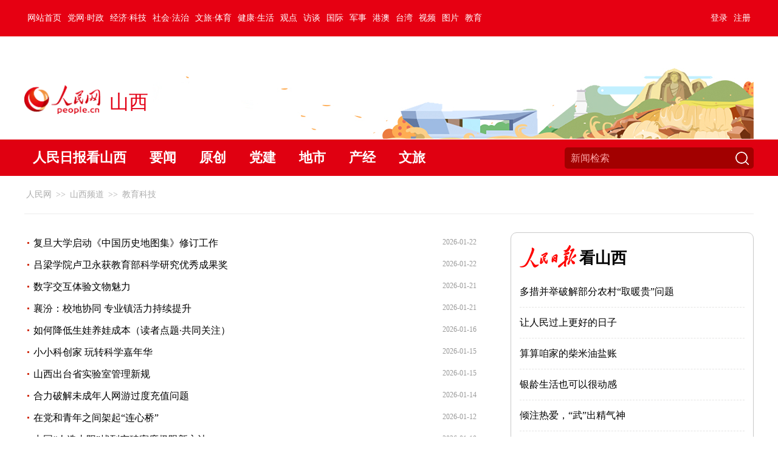

--- FILE ---
content_type: text/html
request_url: http://sx.people.com.cn/GB/352650/
body_size: 8180
content:
<!DOCTYPE html PUBLIC "-//W3C//DTD XHTML 1.0 Transitional//EN" "http://www.w3.org/TR/xhtml1/DTD/xhtml1-transitional.dtd">
<html xmlns="http://www.w3.org/1999/xhtml">
<head>
<meta http-equiv="content-type" content="text/html;charset=UTF-8"/>
<meta http-equiv="Content-Language" content="utf-8" />
<meta content="all" name="robots" />
<meta name="viewport" content="width=1300">
<meta http-equiv="X-UA-Compatible" content="IE=edge,chrome=1" />
<title>教育科技--山西频道--人民网_网上的人民日报</title>
<meta name="keywords" content="" />
<meta name="description" content="" />
<meta name="catalogs" content="L_352650" />
<meta name="filetype" content="1" />
<meta name="publishedtype" content="1" />
<meta name="pagetype" content="2" />
<link rel="stylesheet" href="http://www.people.com.cn/img/LOCAL/2021/06/113577/page.css" type="text/css" media="all"  />
<link rel="stylesheet" href="/img/LOCAL/2021/06/113577/page2j.css" type="text/css" media="all"  />
<script type="text/javascript" src='http://tools.people.com.cn/libs/jquery/1.11.1/jquery-1.11.1.min.js'></script>

</head>
<body>
<div class="top_nav clearfix clear cj01">
   <div class="w1200 white pos_re_login cj02">
      <div class="fl"><style type="text/css">
.top_nav div a{ padding:0 5px;}
</style><a href="http://www.people.com.cn/" target="_blank">网站首页</a><a href="http://cpc.people.com.cn/" target="_blank">党网·时政</a><a href="http://finance.people.com.cn/" target="_blank">经济·科技</a><a href="http://society.people.com.cn/" target="_blank">社会·法治</a><a href="http://ent.people.com.cn/" target="_blank">文旅·体育</a><a href="http://health.people.com.cn/" target="_blank">健康·生活</a><a href="http://opinion.people.com.cn/" target="_blank">观点</a><a href="http://fangtan.people.com.cn/" target="_blank">访谈</a><a href="http://world.people.com.cn/" target="_blank">国际</a><a href="http://military.people.com.cn/" target="_blank">军事</a><a href="http://hm.people.com.cn/" target="_blank">港澳</a><a href="http://tw.people.com.cn/" target="_blank">台湾</a><a href="http://v.people.cn/" target="_blank">视频</a><a href="http://pic.people.com.cn/" target="_blank">图片</a><a href="http://edu.people.com.cn/" target="_blank">教育</a></div>
      <div class="fr">
      	<div id="txz_dlq"><a id="login_button">登录</a><a href="http://sso.people.com.cn/u/reg?appCode=ENw9NE44" target="_blank">注册</a></div>
        <div id="txz_dlh" style="display:none;"><span id="loginMsg"></span> <a id="logout" target="_self">退出</a></div>
      </div>
      <div class="p_login" id="p_login">
            <div id="txz_dlq">
            <p>登录人民网通行证 &nbsp;&nbsp;&nbsp;<a href="http://sso.people.com.cn/u/reg?appCode=ENw9NE44" class="red">立即注册</a></p>
            <form name="loginForm" data-sso="loginForm" onssologin="loginSuccess()" onssoerror="alert(msg)">
            <p><input type="text" value="请输入用户名" onFocus="this.value='';this.style.color='#000';" onBlur="if(!value){value=defaultValue;this.style.color='#d0d0d0';}" name="username" data-suggest="off" /></p>
            <p><input type="password" value="" name="password"  /></p><span style="display:none;"><input type="checkbox" name="remember" checked="checked" value="1"/><label for="rememberMe">记住登录状态</label></span>
            <p><a href="http://sso.people.com.cn/u/findpwd/user">忘记密码？</a></p>
            <p class="tc"><input type="submit" name="" value="登录" class="people_button_sub"></p>
            </form>
            </div>
        </div>
   </div>
</div>
<script type="text/javascript" src="http://www.people.com.cn/img/MAIN/2016/11/116906/js/main_login.js" charset='utf-8'></script>
<!--top end-->
<!--pd_logo-->
<style type="text/css">
.banner{background:url(/img/LOCAL/2016/09/112887/images/2018shanxi.jpg) no-repeat top right;}
.pd_nav{background:#48904a}
</style>

<div class="w1200 m10 clear clearfix" id="ggbdt"><script type="text/javascript" src="http://pgg.people.com.cn/s?z=people&c=31&_people=shanxi" charset="gbk"></script></div>
<div class="w1200 clear banner o_h">
  <div class="logo"><a href="http://www.people.com.cn/" target="_blank"><img src="http://www.people.com.cn/img/MAIN/2016/11/116906/images/logo_rmw.png" width="125" height="48" /></a>山西</div>
</div>
<div class="ph_nav clearfix">
<div class="w1200">
<ul class="ph_nav_ul"><li class="his"><a href="http://sx.people.com.cn/GB/189721/index.html" target="_blank">人民日报看山西</a></li>
<li class="his"><a href="http://sx.people.com.cn/GB/189130/index.html" target="_blank">要闻</a></li>
<li class="his"><a href="http://sx.people.com.cn/GB/189132/index.html" target="_blank">原创</a></li>
<li class="his"><a href="http://sx.people.com.cn/GB/353622/index.html" target="_blank">党建</a></li>
<li class="his"><a href="http://sx.people.com.cn/GB/189133/index.html" target="_blank">地市</a></li>
<li class="his"><a href="http://sx.people.com.cn/GB/189150/index.html" target="_blank">产经</a></li>
<li class="his"><a href="http://sx.people.com.cn/GB/189153/index.html" target="_blank">文旅</a></li></ul>
<form action="http://search.people.cn/getNewsResult" name="searchForm" method="get" target="_blank">
  <div class="fr">
  	<input type="hidden" name="channel" value="sx" />
    <input type="image" src="/img/LOCAL/2021/06/113577/images/sousuo.png" />
    <input type="text" name="keyword" Id="keyword" value="新闻检索"  onblur="if(this.value=='') this.value='新闻检索';" onfocus="if(this.value=='新闻检索') this.value=''" class="jianso_t"/>
  </div>
</form>
</div>
</div>
<div class="w1200 route clearfix">
<a href="http://www.people.com.cn/">人民网</a> &gt;&gt; <a href="http://sx.people.com.cn/">山西频道</a> &gt;&gt; <a href="http://sx.people.com.cn/GB/352650/">教育科技</a>
</div>
<div class="w1200 p2jcon clearfix">
   <div class="fl">
    	<div class="ej_list_box clear">
       <ul class="list_16"><li><a href='/n2/2026/0122/c352650-41479442.html' target=_blank> 复旦大学启动《中国历史地图集》修订工作 </a> <em>2026-01-22</em></li>
<li><a href='/n2/2026/0122/c352650-41479397.html' target=_blank>吕梁学院卢卫永获教育部科学研究优秀成果奖</a> <em>2026-01-22</em></li>
<li><a href='/n2/2026/0121/c189130-41478277.html' target=_blank>数字交互体验文物魅力</a> <em>2026-01-21</em></li>
<li><a href='/n2/2026/0121/c189130-41478257.html' target=_blank>襄汾：校地协同 专业镇活力持续提升</a> <em>2026-01-21</em></li>
<li><a href='/n2/2026/0116/c352664-41473584.html' target=_blank> 如何降低生娃养娃成本（读者点题·共同关注） </a> <em>2026-01-16</em></li>
<li><a href='/n2/2026/0115/c189130-41472861.html' target=_blank>小小科创家 玩转科学嘉年华</a> <em>2026-01-15</em></li>
<li><a href='/n2/2026/0115/c189130-41472854.html' target=_blank>山西出台省实验室管理新规</a> <em>2026-01-15</em></li>
<li><a href='/n2/2026/0114/c352664-41471715.html' target=_blank> 合力破解未成年人网游过度充值问题 </a> <em>2026-01-14</em></li>
<li><a href='/n2/2026/0112/c189130-41469642.html' target=_blank>在党和青年之间架起“连心桥”</a> <em>2026-01-12</em></li>
<li><a href='/n2/2026/0110/c352664-41468732.html' target=_blank> 中国“人造太阳”找到突破密度极限新方法 </a> <em>2026-01-10</em></li>
</ul>
       <div class="line1"></div>
       <ul class=" list_16"><li><a href='/n2/2026/0107/c352650-41465679.html' target=_blank>非遗裤马“舞”动校园</a> <em>2026-01-07</em></li>
<li><a href='/n2/2026/0106/c352664-41464318.html' target=_blank> 我国首次航天员洞穴训练圆满完成 </a> <em>2026-01-06</em></li>
<li><a href='/n2/2026/0106/c352664-41464316.html' target=_blank> 全国中小学生学籍信息管理系统升级上线 </a> <em>2026-01-06</em></li>
<li><a href='/n2/2025/1224/c352650-41452360.html' target=_blank>山西农业大学：让“科技之花”在田野绽放</a> <em>2025-12-24</em></li>
<li><a href='/n2/2025/1224/c189130-41452294.html' target=_blank>晋中多维协同守护未成年人心理健康</a> <em>2025-12-24</em></li>
<li><a href='/n2/2025/1223/c189130-41451062.html' target=_blank>黎城校园餐饮监管实现数字化</a> <em>2025-12-23</em></li>
<li><a href='/n2/2025/1219/c352664-41447604.html' target=_blank> 全国教师管理信息系统升级上线 </a> <em>2025-12-19</em></li>
<li><a href='/n2/2025/1218/c352664-41446212.html' target=_blank> 教育部要求减少日常考试测试频次 </a> <em>2025-12-18</em></li>
<li><a href='/n2/2025/1218/c352664-41446210.html' target=_blank> 为高校青年教师松绑赋能（人民时评） </a> <em>2025-12-18</em></li>
<li><a href='/n2/2025/1216/c352664-41443538.html' target=_blank> 我国预计在2030年左右启动6G商业应用 </a> <em>2025-12-16</em></li>
</ul>
       <div class="line1"></div>
       <ul class=" list_16"><li><a href='/n2/2025/1216/c189130-41443353.html' target=_blank>绿茵场上冬训忙</a> <em>2025-12-16</em></li>
<li><a href='/n2/2025/1215/c189130-41442465.html' target=_blank>山西省财政厅提前下达十亿余元学前教育资金</a> <em>2025-12-15</em></li>
<li><a href='/n2/2025/1204/c352650-41431748.html' target=_blank>晋城市推动清廉学校建设向深向实</a> <em>2025-12-04</em></li>
<li><a href='/n2/2025/1203/c352664-41430425.html' target=_blank> 世界首台800千伏大容量断路器研制成功 </a> <em>2025-12-03</em></li>
<li><a href='/n2/2025/1203/c352664-41430421.html' target=_blank> 我国5G基站总数达475.8万个 </a> <em>2025-12-03</em></li>
<li><a href='/n2/2025/1202/c352650-41429139.html' target=_blank>“流动博物馆”进乡村</a> <em>2025-12-02</em></li>
<li><a href='/n2/2025/1202/c189130-41429116.html' target=_blank>山西物化院多源遥感卫星融合数据完成入表+登记</a> <em>2025-12-02</em></li>
<li><a href='/n2/2025/1127/c189130-41424195.html' target=_blank>11个省级实验室集中“招贤” 38个前沿科技项目剑指新质生产力</a> <em>2025-11-27</em></li>
<li><a href='/n2/2025/1127/c189130-41424166.html' target=_blank>山西省将建117个中小学人工智能教育基地</a> <em>2025-11-27</em></li>
<li><a href='/n2/2025/1126/c189130-41423096.html' target=_blank>冬日书香 静谧流淌</a> <em>2025-11-26</em></li>
</ul>
       <div class="line1"></div>
       <ul class=" list_16"><li><a href='/n2/2025/1126/c189130-41423053.html' target=_blank>山西农业大学协同创新基地落户山阴</a> <em>2025-11-26</em></li>
<li><a href='/n2/2025/1125/c189130-41421703.html' target=_blank>山西（晋中）第二届大学生科技创新大赛决赛举行</a> <em>2025-11-25</em></li>
<li><a href='/n2/2025/1121/c352664-41418142.html' target=_blank> 年轻人如何在人工智能领域展现才华（人民眼·人工智能） </a> <em>2025-11-21</em></li>
<li><a href='/n2/2025/1121/c352664-41418138.html' target=_blank> 5部门实施学生体质强健计划 </a> <em>2025-11-21</em></li>
<li><a href='/n2/2025/1119/c189130-41415895.html' target=_blank>岐黄文化润童心 书香药韵共芬芳</a> <em>2025-11-19</em></li>
<li><a href='/n2/2025/1119/c189130-41415876.html' target=_blank>“一键通”助力新质生产力发展</a> <em>2025-11-19</em></li>
<li><a href='/n2/2025/1118/c189130-41414607.html' target=_blank>山西煤化所联合北大发表最新研究成果</a> <em>2025-11-18</em></li>
<li><a href='/n2/2025/1118/c352664-41414561.html' target=_blank> 如何办好家门口的县中（深聚焦） </a> <em>2025-11-18</em></li>
<li><a href='/n2/2025/1105/c352650-41402365.html' target=_blank>阳泉矿区：集团化办学书写优质均衡民生答卷</a> <em>2025-11-05</em></li>
<li><a href='/n2/2025/1105/c352650-41401945.html' target=_blank>山西大同大学与昌吉职业技术学院携手开展科技攻关</a> <em>2025-11-05</em></li>
</ul>
       <div class="line1"></div>
       <ul class=" list_16"><li><a href='/n2/2025/1105/c352664-41401629.html' target=_blank> 神舟二十号航天员乘组5日返回地球 </a> <em>2025-11-05</em></li>
<li><a href='/n2/2025/1104/c189132-41400938.html' target=_blank>山西：一场职教与产业的双向奔赴</a> <em>2025-11-04</em></li>
<li><a href='/n2/2025/1104/c352664-41400499.html' target=_blank> AI育种，迎来“基因科学家” </a> <em>2025-11-04</em></li>
<li><a href='/n2/2025/1104/c352664-41400487.html' target=_blank> “挑战杯”全国大学生课外学术科技作品竞赛举行 </a> <em>2025-11-04</em></li>
<li><a href='/n2/2025/1103/c189130-41399343.html' target=_blank>小财政托起大教育</a> <em>2025-11-03</em></li>
<li><a href='/n2/2025/1103/c189130-41399334.html' target=_blank>上党区校地合作全方位深层次机制化</a> <em>2025-11-03</em></li>
<li><a href='/n2/2025/1103/c352650-41399245.html' target=_blank>健康陪伴 快乐奔跑</a> <em>2025-11-03</em></li>
<li><a href='/n2/2025/1102/c352664-41398749.html' target=_blank> 助力高校毕业生走稳就业路（校园观察@大学生） </a> <em>2025-11-02</em></li>
<li><a href='/n2/2025/1027/c189130-41391611.html' target=_blank>晋城打造城市新型阅读空间</a> <em>2025-10-27</em></li>
<li><a href='/n2/2025/1027/c189130-41391602.html' target=_blank>怀仁：教育优先夯实幸福根基</a> <em>2025-10-27</em></li>
</ul>
       <div class="page_n clearfix">&nbsp;&nbsp;<a class="common_current_page">1</a>&nbsp;<a href='index2.html'  >2</a>&nbsp;<a href='index3.html'  >3</a>&nbsp;<a href='index4.html'  >4</a>&nbsp;&nbsp;&nbsp;<a href='index2.html'  >下一页</a></div><!--all page--><!--PageNo=4-->
</div>
   </div>
   <div class="fr">
     <div class="box2j">
        <h3><img src="/img/LOCAL/2021/06/113577/images/rmrblg.png" /><a href="http://sx.people.com.cn/GB/189134/index.html" target="_blank">看山西</a></h3>
		 <div class="ld_list">
             <ul class="list_16b"><li><a href='/n2/2026/0119/c189134-41476102.html' target="_blank"> 多措并举破解部分农村“取暖贵”问题</a></li>
<li><a href='/n2/2026/0118/c352664-41475367.html' target="_blank"> 让人民过上更好的日子 </a></li>
<li><a href='/n2/2026/0112/c352664-41469517.html' target="_blank"> 算算咱家的柴米油盐账</a></li>
<li><a href='/n2/2026/0113/c352664-41470634.html' target="_blank"> 银龄生活也可以很动感</a></li>
<li><a href='/n2/2026/0113/c352664-41470616.html' target="_blank"> 倾注热爱，“武”出精气神</a></li>
<li><a href='/n2/2026/0105/c189134-41463385.html' target="_blank"> 共创共享美好生活（民生一线） </a></li>
<li><a href='/n2/2026/0112/c352664-41469502.html' target="_blank"> 山西加快推动能源转型高质量发展 </a></li>
</ul>
         </div>
     </div>
     <div class="box2j">
        <h2 class="tit_sh red">领导留言板</h2>
        <div class="ld_list">
         <ul class="list_16b"><li><a href='/n2/2025/1030/c189132-41395566.html' target="_blank">有回音|临汾建好便民公厕 焕新“城市名片”</a></li>
<li><a href='/n2/2025/1029/c189132-41394405.html' target="_blank">网友反映洗煤厂污染环境 朔州整改并罚款</a></li>
<li><a href='/n2/2025/1021/c189132-41386114.html' target="_blank">人民建议|太原网友建言乱停车与占道经营问题</a></li>
<li><a href='/n2/2025/1025/c189132-41390566.html' target="_blank">有回音|民呼我应 太原高效回应网友关切</a></li>
<li><a href='/n2/2025/1015/c189132-41380593.html' target="_blank">回应群众诉求 山西太原调整停车场收费标准</a></li>
<li><a href='/n2/2025/1014/c189132-41379328.html' target="_blank">“留言板”上说需求 山西高效办理解民忧</a></li>
<li><a href='/n2/2025/0906/c189132-41343551.html' target="_blank">有回音|山西阳城调整体育场地照明开启时间</a></li>
<li><a href='/n2/2025/0818/c352664-41324874.html' target="_blank">长治市：全面清理倾倒垃圾（反馈）</a></li>
<li><a href='/n2/2025/0726/c189132-41303633.html' target="_blank">体验员来“找茬”，让山西政务服务更“丝滑”</a></li>
<li><a href='/n2/2025/0616/c352664-41260795.html' target="_blank">恢复被毁耕地 追究相关责任</a></li>
</ul>
        </div>
     </div>
     <div class="box2j">
        <div class="w1200 shipin mt20 clear clearfix">
    <h2 class="tit_sh red">视频新闻</h2>
        <div class="picg1 clearfix">
			<ul><li><span><i></i><a href="http://v.people.cn/n1/2026/0121/c444662-40649945.html" target="_blank"><img src="/NMediaFile/2026/0121/LOCAL1768982818239STB0FG6S45.jpg" width="380" height="208" alt="亿缕阳光｜分秒必争"/></span>亿缕阳光｜分秒必争</a></li>
<li><span><i></i><a href="http://v.people.cn/n1/2026/0121/c431305-40649881.html" target="_blank"><img src="/NMediaFile/2026/0121/LOCAL1768982818233KBUO4FTZ7Y.jpg" width="380" height="208" alt="雪后航拍铁路列阵太震撼"/></span>雪后航拍铁路列阵太震撼</a></li>
<li><span><i></i><a href="https://mr.people.cn/davmu/share/mp/video/2026/01/Bgx0WSKQad/index.html" target="_blank"><img src="/NMediaFile/2026/0121/LOCAL176898281822658L8DAO1OZ.jpg" width="380" height="208" alt="中华体育精神宣传片｜加油中国！"/></span>中华体育精神宣传片｜加油中国！</a></li>
</ul>
</div>
</div>
     </div>
   </div>
</div>
<!--footer-->
<div class="rm_footer clearfix">
<div class="w1200 office clearfix"><div class="office_domestic fl" id="rm_guonei">
                <h3>国内分公司</h3>
                <div>
                <a href="http://bj.people.com.cn/" target="_blank">北京</a>
                <a href="http://tj.people.com.cn/ " target="_blank">天津</a>
                <a href="http://he.people.com.cn/" target="_blank">河北</a>
                <a href="http://sx.people.com.cn/" target="_blank">山西</a>
                <a href="http://nm.people.com.cn/" target="_blank">内蒙古</a>
                <a href="http://ln.people.com.cn/" target="_blank">辽宁</a>
                <a href="http://jl.people.com.cn/" target="_blank">吉林</a>
                <a href="http://hlj.people.com.cn/" target="_blank">黑龙江</a>
                <a href="http://sh.people.com.cn/" target="_blank">上海</a>
                <a href="http://js.people.com.cn" target="_blank">江苏</a>
                <a href="http://zj.people.com.cn/" target="_blank">浙江</a>
                <a href="http://ah.people.com.cn/" target="_blank">安徽</a>
                <a href="http://fj.people.com.cn/" target="_blank">福建</a>
                <a href="http://jx.people.com.cn/" target="_blank">江西</a>
                <a href="http://sd.people.com.cn/" target="_blank">山东</a>
                <a href="http://henan.people.com.cn/" target="_blank">河南</a>
                <a href="http://hb.people.com.cn/" target="_blank">湖北</a>
                <a href="http://hn.people.com.cn/" target="_blank">湖南</a>
                <a href="http://gd.people.com.cn/" target="_blank">广东</a>
                <a href="http://gx.people.com.cn/" target="_blank">广西</a>
                <a href="http://hi.people.com.cn/" target="_blank">海南</a>
                <a href="http://cq.people.com.cn/" target="_blank">重庆</a>
                <a href="http://sc.people.com.cn/" target="_blank">四川</a>
                <a href="http://gz.people.com.cn/" target="_blank">贵州</a>
                <a href="http://yn.people.com.cn/" target="_blank">云南</a>
                <a href="http://xz.people.com.cn/" target="_blank">西藏</a>
                <a href="http://sn.people.com.cn/" target="_blank">陕西</a>
                <a href="http://gs.people.com.cn/" target="_blank">甘肃</a>
                <a href="http://qh.people.com.cn/" target="_blank">青海</a>
                <a href="http://nx.people.com.cn/" target="_blank">宁夏</a>
                <a href="http://xj.people.com.cn/" target="_blank">新疆</a>
                <a href="http://sz.people.com.cn/" target="_blank">深圳</a>
                <a href="http://www.rmxiongan.com/" target="_blank">雄安</a><br>
                <a href="http://unn.people.com.cn/GB/422044/index.html" class="qb01" target="_blank">地方频道人员名单</a>
                </div> 
            </div>
            <div class="office_overseas fr" id="rm_guowai">
                <h3>国别频道</h3>
                <div>
                    <a href="http://japan.people.com.cn/" target="_blank">日本</a>
                    <a href="http://usa.people.com.cn/" target="_blank">美国</a>
                    <a href="http://uk.people.com.cn/" target="_blank">英国</a>
                    <a href="http://ru.people.com.cn/" target="_blank">俄罗斯</a>
                    <a href="http://korea.people.com.cn/" target="_blank">韩国</a>
                    <a href="http://australia.people.com.cn/" target="_blank">澳大利亚</a>
                    <a href="http://www.people.com.cn/GB/138812/index.html" target="_blank" class="rm_map">网站地图</a>
                </div>
            </div></div>
<div class="w1200 information clearfix">
<p><a href="http://www.people.com.cn/GB/1018/22259/index.html" target="_blank">人民日报社概况</a>
<span class="xian">|</span>
<a href="http://www.people.com.cn/GB/50142/420117/index.html" target="_blank">关于人民网</a>
<span class="xian">|</span>
<a href="http://hr.peopledaily.com.cn/" target="_blank">报社招聘</a>
<span class="xian">|</span>
<a href="http://job.people.com.cn/" target="_blank">招聘英才</a>
<span class="xian">|</span>
<a href="http://www.people.com.cn/GB/208743/403202/index.html" target="_blank">广告服务</a>
<span class="xian">|</span>
<a href="http://www.people.com.cn/GB/208743/403202/403212/index.html" target="_blank">合作加盟</a>
<span class="xian">|</span>
<a href="http://gonggao.people.com.cn/" target="_blank">供稿服务</a>
<span class="xian">|</span>
<a href="http://data.people.com.cn/" target="_blank">数据服务</a>
<span class="xian">|</span>
<a href="http://www.people.com.cn/n/2013/1227/c373005-23961344.html" target="_blank">网站声明</a>
<span class="xian">|</span>
<a href="http://www.people.com.cn/n1/2019/0308/c420117-30965009.html" target="_blank">网站律师</a>
<span class="xian">|</span>
<a href="http://sso.people.com.cn/resource/html/userInforPro.html" target="_blank">信息保护</a>
<span class="xian">|</span>
<a href="http://kf.people.com.cn/" target="_blank">联系我们</a></p>
<p>人民日报违法和不良信息举报电话：010-65363263&nbsp;&nbsp;&nbsp;&nbsp;举报邮箱：<a href="mailto:jubao@people.cn" target="_blank">jubao@people.cn</a></p>
<p>人民网服务邮箱：<a href="mailto:kf@people.cn" target="_blank">kf@people.cn</a>&nbsp;&nbsp;&nbsp;&nbsp;违法和不良信息举报电话：010-65363636&nbsp;&nbsp;&nbsp;&nbsp;举报邮箱：<a href="mailto:rmwjubao@people.cn" target="_blank">rmwjubao@people.cn</a></p>
<p><a href="http://www.people.com.cn/img/2014xuke/2018hlwxw.html" target="_blank">互联网新闻信息服务许可证10120170001</a>&nbsp;&nbsp;|&nbsp;&nbsp;<a href="http://www.people.com.cn/img/2014xuke/2018zzdxxkz.html" target="_blank">增值电信业务经营许可证B1-20060139</a>&nbsp;&nbsp;|&nbsp;&nbsp;<a href="http://www.people.com.cn/img/2019peopleindex/html/gbds2019.html" target="_blank">广播电视节目制作经营许可证（广媒）字第172号</a></p>
<p><a href="http://www.people.com.cn/img/2011zzzs/2018xxwlcb.htm" target="_blank">信息网络传播视听节目许可证0104065</a>&nbsp;|&nbsp;<a href="http://www.people.com.cn/img/2014xuke/2018wlwh.html" target="_blank">网络文化经营许可证 京网文[2020]5494-1075号</a>&nbsp;|&nbsp;<a href="http://www.people.com.cn/img/2014xuke/2018wlcb.html" target="_blank">网络出版服务许可证（京）字121号</a>&nbsp;|&nbsp;<a href="http://www.people.com.cn/img/2014xuke/2018icp.html" target="_blank">京ICP证000006号</a>&nbsp;|&nbsp;<a href="http://www.beian.gov.cn/portal/registerSystemInfo?recordcode=11000002000008" target="_blank">京公网安备11000002000008号</a></p>
<p class="copyright">
    人 民 网 股 份 有 限 公 司 版 权 所 有 ，未 经 书 面 授 权 禁 止 使 用<br />
    Copyright &copy; 1997-2026 by www.people.com.cn. all rights reserved
</p>
<p class="attestation">
<a href="http://www.people.com.cn/img/2014xuke/2018icp.html" target="_blank"><img src="/img/2020peopleindex/img/copy_icon1.png" alt=""></a>
<a href="https://ss.knet.cn/verifyseal.dll?sn=e12050911010020686307708&ct=df&a=1&pa=980951" target="_blank"><img src="/img/2020peopleindex/img/copy_icon2.png" alt=""></a>
<a href="http://si.trustutn.org/info?sn=470170320027574551118&certType=1" target="_blank"><img src="/img/2020peopleindex/img/copy_icon3.png" alt=""></a>
<a href="http://www.itrust.org.cn/home/index/itrust_certifi/wm/2710933198.html" target="_blank"><img src="/img/2020peopleindex/img/copy_icon4.png" alt=""></a>
</p>
</div>
</div>
<style type="text/css">
.topb{position:fixed; bottom:80px; right:20px;font-size:18px; font-family:"Microsoft YaHei";background:url(http://www.people.com.cn/img/2020peopleindex/img/topb.png) no-repeat top center; width:90px; height:50px; line-height:50px; padding-left:40px;cursor:pointer; display:none;z-index:111}
.topb:hover{color:#fff;background:url(http://www.people.com.cn/img/2020peopleindex/img/topba.png) no-repeat top center;}
</style><div class="topb">返回顶部</div><script type="text/javascript">
$(document).ready(function() {
	$(document).scroll(function(){
		var bkTop=$(this).scrollTop();
		if(bkTop > 200){
			$(".topb").show()
		}
		else{
			$(".topb").hide()	
		}			
	})	
	$(".topb").click(function(){
        $('html , body').animate({scrollTop: 0},500);
    });	
});
</script>
<script src="/img/LOCAL/2016/09/112887/js/jcarousellite.js" type="text/javascript"></script>
<script type="text/javascript" src="http://www.people.com.cn/img/LOCAL/2021/06/113577/dfty.js"></script>
<script type="text/javascript">
$(document).ready(function() {	
	$(".box2j").each(function(index, element) {
       if($(this).text().length < 40){
			$(".box2j").eq(index).hide();
	   } 
    });
});
</script>


<script src="http://tools.people.com.cn/css/2010tianrun/webdig_test.js" language="javascript" type="text/javascript" async></script>
<script defer async type="text/javascript" src="http://tools.people.com.cn/wza/assist.js?sid=2716&pos=left&bar=0"></script>
</body>
</html>

--- FILE ---
content_type: application/javascript
request_url: http://www.people.com.cn/img/LOCAL/2021/06/113577/dfty.js
body_size: 1962
content:
$(document).ready(function() {
	var $ph00=$(".ph_nav_ul li.navmon");
	var $ph01=$(".ph_nav_box");
	$ph00.mouseover(function(){
		var index=$ph00.index(this);
		$ph01.eq(index).show();
		$(".ph_nav").css("height","120px");
	});
	$ph00.mouseout(function(){
		$ph01.hide();
		$(".ph_nav").css("height","60px");
	})
	$(".tbtj").jCarouselLite({
		btnNext: "#right1",
		btnPrev: "#left1",
		speed: 1000,
		auto: 4000,
		visible:3
    });
	var $ld_tit=$(".ld_tit span");
	var $ld_ny=$(".ld_ny");
	$ld_ny.eq(0).show();
	$ld_tit.click(function(){
		$ld_tit.removeClass("active");
		$ld_ny.hide();		  
		$(this).addClass("active");
		$ld_ny.eq($(this).index()).show();
	});
	if($(".dftg").text().length < 10){
		$(".dftg").hide();
	}
	$(".Repeat .fl b").each(function(index, element) {
		if($(this).html().length < 10){
			$(".Repeat .news2").eq($(this).index()).css("margin-left","20px");
		}        
    });	
	function answerRate(){
		$.ajax({
			type: "get",
			url: "https://messageboard.people.cn/provinceAnswerRate.jsonp",
			cache: false,
			scriptCharset:'utf-8',
			dataType: "jsonp",
			jsonp: "callback",
			jsonpCallback: "answerRate",
			async : false,
			success: function(data) {
				//console.log(data);				
				var lHtml='';
				var hshuzhi='';
				var hshuzhi0='';
				var hshuzhi1='';
				var tmd;
				$.each(data,function(i,n){
					var fn=30-i;
					hshuzhi=Math.floor(data[fn].num.replace(/[~'!<>@#$%^&*()-+_=:]/g, ""));
					hshuzhi0=hshuzhi*2
					hshuzhi1=200-hshuzhi0;
					//tmd=1-0.05*i;
					tmd=1;					
					lHtml += '<li style="margin-top:'+ hshuzhi1 +'px;">'+ hshuzhi/*data[i].num*/ +'%<br /><span style="height:'+ hshuzhi0 +'px;opacity:'+ tmd +';"></span><p>'+ data[fn].name +'</p></li>';
					//if(i==15){return false;}
				});
				$("#ldhfl").html(lHtml);
			},
			error: function(XMLHttpRequest, textStatus, errorThrown) {
				console.log(XMLHttpRequest.status);
				console.log(XMLHttpRequest.readyState);
				console.log(textStatus);
			}
		});
	}
	answerRate();
	$.ajax({
		type: "get",
		url: "https://messageboard.people.cn/newIndex_stat.jsonp",
		cache: false,
		dataType: "jsonp",
		jsonp: "callback",
		jsonpCallback: "IndexStat",
		success: function(data) {
			//console.log(data);
			var answersNum = data['answersNum'];
			var yearAnswersNum = data['yearAnswersNum'];
			var totalAnswersNum = data['totalAnswersNum'];
			
			var threadsNum = data['threadsNum'];
			var yearThreadsNum = data['yearThreadsNum'];
			var totalThreadsNum = data['totalThreadsNum'];			
			$("#totalAnswersNum").html(answersNum);
			$("#totalThreadsNum").html(threadsNum);
		},
		error: function(XMLHttpRequest, textStatus, errorThrown) {
			console.log(XMLHttpRequest.status);
			console.log(XMLHttpRequest.readyState);
			console.log(textStatus);
			$(".Leader_switch_ly span").remove();
		}
	});
});
function playVideo (id) {
	// 找到最近的名为tvplayshow播放窗口
	var event = event || window.event
	var target = event.target || event.srcElement
	var box = $(target).parents('.picWrap1')[0]
	var videoBox = box.querySelector('.tvplayshow')
	var sliderBox = box.querySelector('.people-slide') || box
	var mainSlide = slideBoxList[sliderBox.getAttribute('boxindex')]
	// 显示
	videoBox.style.display = 'block'
	// 停止自动轮播
	if (mainSlide) mainSlide.stopAutoPlay()
	mainSlide.isBusy = true
	if (id.substr(0, 4) == 'http') {
		videoBox.querySelector('.video-play').innerHTML = '<video src="' + id +'" autobuffer"></video>'
		setTimeout(function(){
			videoBox.querySelector('video').play()
		}, 0);
	} else {
		showPlayerBox({
			id: id,
			width: box.offsetWidth,
			height: box.offsetHeight,
			// 播放视频的盒子
			box: videoBox.querySelector('.video-play')
		});
	}	
}
function stopVideoPlay () {
	// 找到最近的名为tvplayshow播放窗口
	var event = event || window.event
	var target = event.target || event.srcElement
	var box = $(target).parents('.picWrap1')[0]
	var videoBox = box.querySelector('.tvplayshow')
	var sliderBox = box.querySelector('.people-slide') || box
	var mainSlide = slideBoxList[sliderBox.getAttribute('boxindex')]
	// 显示
	videoBox.style.display = 'none'
	videoBox.querySelector('.video-play').innerHTML = ''
	mainSlide.isBusy = false
	// 开启自动轮播
	if (mainSlide) mainSlide.startAutoPlay(3000)
}
var mainSlide;
$(function () {
	if ($(".picWrap1")[0]){
		mainSlide = new Slide($(".picWrap1")[0], '.swiper-wrapper', '.swiper-slide', {
			// 自动播放间隔
			 autoPlay:4000,
			// 切换下一个轮播图的class或ID
			nextEl: "#next1",
			// 切换上一个轮播图的class或ID
			prevEl: "#prev1",
			// 数字分页器
			numberPaginationEL: ".num1 i",
		})	
		var rtime;
		var timeout = false;
		var delta = 200;
		$(window).resize(function() {
				rtime = new Date();
				if (timeout === false) {
						timeout = true;
						setTimeout(resizeend, delta);
				}
		});
	}
	function resizeend() {
		if (new Date() - rtime < delta) {
			setTimeout(resizeend, delta);
		} else {
			timeout = false;
			mainSlide.resize()
		}               
	}
})